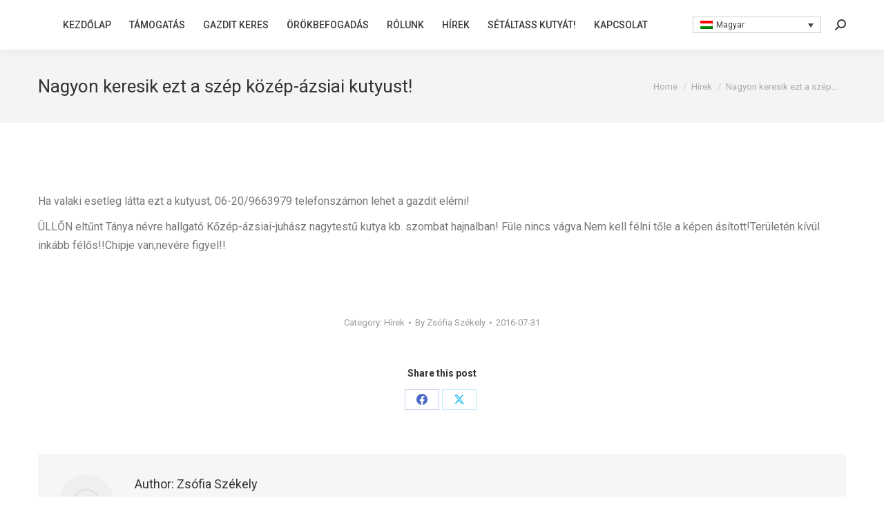

--- FILE ---
content_type: text/html; charset=UTF-8
request_url: https://ebarvahaz.hu/nagyon-keresik-ezt-a-szep-koezep-azsiai-kutyust/
body_size: 15151
content:
<!DOCTYPE html>
<!--[if !(IE 6) | !(IE 7) | !(IE 8)  ]><!-->
<html lang="hu-HU" class="no-js">
<!--<![endif]-->
<head>
	<meta charset="UTF-8" />
		<meta name="viewport" content="width=device-width, initial-scale=1, maximum-scale=1, user-scalable=0">
		<meta name="theme-color" content="#86c556"/>	<link rel="profile" href="https://gmpg.org/xfn/11" />
	<title>Nagyon keresik ezt a szép közép-ázsiai kutyust! &#8211; Ebárvaház</title>
<meta name='robots' content='max-image-preview:large' />
	<style>img:is([sizes="auto" i], [sizes^="auto," i]) { contain-intrinsic-size: 3000px 1500px }</style>
	<link rel="alternate" hreflang="hu-hu" href="https://ebarvahaz.hu/nagyon-keresik-ezt-a-szep-koezep-azsiai-kutyust/" />
<link rel="alternate" hreflang="x-default" href="https://ebarvahaz.hu/nagyon-keresik-ezt-a-szep-koezep-azsiai-kutyust/" />
<link rel='dns-prefetch' href='//hundewaisenhaus.de' />
<link rel='dns-prefetch' href='//www.ebarvahaz.hu' />
<link rel='dns-prefetch' href='//fonts.googleapis.com' />
<link rel="alternate" type="application/rss+xml" title="Ebárvaház &raquo; hírcsatorna" href="https://ebarvahaz.hu/feed/" />
<link rel="alternate" type="application/rss+xml" title="Ebárvaház &raquo; hozzászólás hírcsatorna" href="https://ebarvahaz.hu/comments/feed/" />
<link rel="alternate" type="application/rss+xml" title="Ebárvaház &raquo; Nagyon keresik ezt a szép közép-ázsiai kutyust! hozzászólás hírcsatorna" href="https://ebarvahaz.hu/nagyon-keresik-ezt-a-szep-koezep-azsiai-kutyust/feed/" />
<script>
window._wpemojiSettings = {"baseUrl":"https:\/\/s.w.org\/images\/core\/emoji\/15.0.3\/72x72\/","ext":".png","svgUrl":"https:\/\/s.w.org\/images\/core\/emoji\/15.0.3\/svg\/","svgExt":".svg","source":{"concatemoji":"https:\/\/ebarvahaz.hu\/wp-includes\/js\/wp-emoji-release.min.js?ver=6.7.4"}};
/*! This file is auto-generated */
!function(i,n){var o,s,e;function c(e){try{var t={supportTests:e,timestamp:(new Date).valueOf()};sessionStorage.setItem(o,JSON.stringify(t))}catch(e){}}function p(e,t,n){e.clearRect(0,0,e.canvas.width,e.canvas.height),e.fillText(t,0,0);var t=new Uint32Array(e.getImageData(0,0,e.canvas.width,e.canvas.height).data),r=(e.clearRect(0,0,e.canvas.width,e.canvas.height),e.fillText(n,0,0),new Uint32Array(e.getImageData(0,0,e.canvas.width,e.canvas.height).data));return t.every(function(e,t){return e===r[t]})}function u(e,t,n){switch(t){case"flag":return n(e,"\ud83c\udff3\ufe0f\u200d\u26a7\ufe0f","\ud83c\udff3\ufe0f\u200b\u26a7\ufe0f")?!1:!n(e,"\ud83c\uddfa\ud83c\uddf3","\ud83c\uddfa\u200b\ud83c\uddf3")&&!n(e,"\ud83c\udff4\udb40\udc67\udb40\udc62\udb40\udc65\udb40\udc6e\udb40\udc67\udb40\udc7f","\ud83c\udff4\u200b\udb40\udc67\u200b\udb40\udc62\u200b\udb40\udc65\u200b\udb40\udc6e\u200b\udb40\udc67\u200b\udb40\udc7f");case"emoji":return!n(e,"\ud83d\udc26\u200d\u2b1b","\ud83d\udc26\u200b\u2b1b")}return!1}function f(e,t,n){var r="undefined"!=typeof WorkerGlobalScope&&self instanceof WorkerGlobalScope?new OffscreenCanvas(300,150):i.createElement("canvas"),a=r.getContext("2d",{willReadFrequently:!0}),o=(a.textBaseline="top",a.font="600 32px Arial",{});return e.forEach(function(e){o[e]=t(a,e,n)}),o}function t(e){var t=i.createElement("script");t.src=e,t.defer=!0,i.head.appendChild(t)}"undefined"!=typeof Promise&&(o="wpEmojiSettingsSupports",s=["flag","emoji"],n.supports={everything:!0,everythingExceptFlag:!0},e=new Promise(function(e){i.addEventListener("DOMContentLoaded",e,{once:!0})}),new Promise(function(t){var n=function(){try{var e=JSON.parse(sessionStorage.getItem(o));if("object"==typeof e&&"number"==typeof e.timestamp&&(new Date).valueOf()<e.timestamp+604800&&"object"==typeof e.supportTests)return e.supportTests}catch(e){}return null}();if(!n){if("undefined"!=typeof Worker&&"undefined"!=typeof OffscreenCanvas&&"undefined"!=typeof URL&&URL.createObjectURL&&"undefined"!=typeof Blob)try{var e="postMessage("+f.toString()+"("+[JSON.stringify(s),u.toString(),p.toString()].join(",")+"));",r=new Blob([e],{type:"text/javascript"}),a=new Worker(URL.createObjectURL(r),{name:"wpTestEmojiSupports"});return void(a.onmessage=function(e){c(n=e.data),a.terminate(),t(n)})}catch(e){}c(n=f(s,u,p))}t(n)}).then(function(e){for(var t in e)n.supports[t]=e[t],n.supports.everything=n.supports.everything&&n.supports[t],"flag"!==t&&(n.supports.everythingExceptFlag=n.supports.everythingExceptFlag&&n.supports[t]);n.supports.everythingExceptFlag=n.supports.everythingExceptFlag&&!n.supports.flag,n.DOMReady=!1,n.readyCallback=function(){n.DOMReady=!0}}).then(function(){return e}).then(function(){var e;n.supports.everything||(n.readyCallback(),(e=n.source||{}).concatemoji?t(e.concatemoji):e.wpemoji&&e.twemoji&&(t(e.twemoji),t(e.wpemoji)))}))}((window,document),window._wpemojiSettings);
</script>
<style id='wp-emoji-styles-inline-css'>

	img.wp-smiley, img.emoji {
		display: inline !important;
		border: none !important;
		box-shadow: none !important;
		height: 1em !important;
		width: 1em !important;
		margin: 0 0.07em !important;
		vertical-align: -0.1em !important;
		background: none !important;
		padding: 0 !important;
	}
</style>
<link rel='stylesheet' id='wp-block-library-css' href='https://ebarvahaz.hu/wp-includes/css/dist/block-library/style.min.css?ver=6.7.4' media='all' />
<style id='wp-block-library-theme-inline-css'>
.wp-block-audio :where(figcaption){color:#555;font-size:13px;text-align:center}.is-dark-theme .wp-block-audio :where(figcaption){color:#ffffffa6}.wp-block-audio{margin:0 0 1em}.wp-block-code{border:1px solid #ccc;border-radius:4px;font-family:Menlo,Consolas,monaco,monospace;padding:.8em 1em}.wp-block-embed :where(figcaption){color:#555;font-size:13px;text-align:center}.is-dark-theme .wp-block-embed :where(figcaption){color:#ffffffa6}.wp-block-embed{margin:0 0 1em}.blocks-gallery-caption{color:#555;font-size:13px;text-align:center}.is-dark-theme .blocks-gallery-caption{color:#ffffffa6}:root :where(.wp-block-image figcaption){color:#555;font-size:13px;text-align:center}.is-dark-theme :root :where(.wp-block-image figcaption){color:#ffffffa6}.wp-block-image{margin:0 0 1em}.wp-block-pullquote{border-bottom:4px solid;border-top:4px solid;color:currentColor;margin-bottom:1.75em}.wp-block-pullquote cite,.wp-block-pullquote footer,.wp-block-pullquote__citation{color:currentColor;font-size:.8125em;font-style:normal;text-transform:uppercase}.wp-block-quote{border-left:.25em solid;margin:0 0 1.75em;padding-left:1em}.wp-block-quote cite,.wp-block-quote footer{color:currentColor;font-size:.8125em;font-style:normal;position:relative}.wp-block-quote:where(.has-text-align-right){border-left:none;border-right:.25em solid;padding-left:0;padding-right:1em}.wp-block-quote:where(.has-text-align-center){border:none;padding-left:0}.wp-block-quote.is-large,.wp-block-quote.is-style-large,.wp-block-quote:where(.is-style-plain){border:none}.wp-block-search .wp-block-search__label{font-weight:700}.wp-block-search__button{border:1px solid #ccc;padding:.375em .625em}:where(.wp-block-group.has-background){padding:1.25em 2.375em}.wp-block-separator.has-css-opacity{opacity:.4}.wp-block-separator{border:none;border-bottom:2px solid;margin-left:auto;margin-right:auto}.wp-block-separator.has-alpha-channel-opacity{opacity:1}.wp-block-separator:not(.is-style-wide):not(.is-style-dots){width:100px}.wp-block-separator.has-background:not(.is-style-dots){border-bottom:none;height:1px}.wp-block-separator.has-background:not(.is-style-wide):not(.is-style-dots){height:2px}.wp-block-table{margin:0 0 1em}.wp-block-table td,.wp-block-table th{word-break:normal}.wp-block-table :where(figcaption){color:#555;font-size:13px;text-align:center}.is-dark-theme .wp-block-table :where(figcaption){color:#ffffffa6}.wp-block-video :where(figcaption){color:#555;font-size:13px;text-align:center}.is-dark-theme .wp-block-video :where(figcaption){color:#ffffffa6}.wp-block-video{margin:0 0 1em}:root :where(.wp-block-template-part.has-background){margin-bottom:0;margin-top:0;padding:1.25em 2.375em}
</style>
<style id='classic-theme-styles-inline-css'>
/*! This file is auto-generated */
.wp-block-button__link{color:#fff;background-color:#32373c;border-radius:9999px;box-shadow:none;text-decoration:none;padding:calc(.667em + 2px) calc(1.333em + 2px);font-size:1.125em}.wp-block-file__button{background:#32373c;color:#fff;text-decoration:none}
</style>
<style id='global-styles-inline-css'>
:root{--wp--preset--aspect-ratio--square: 1;--wp--preset--aspect-ratio--4-3: 4/3;--wp--preset--aspect-ratio--3-4: 3/4;--wp--preset--aspect-ratio--3-2: 3/2;--wp--preset--aspect-ratio--2-3: 2/3;--wp--preset--aspect-ratio--16-9: 16/9;--wp--preset--aspect-ratio--9-16: 9/16;--wp--preset--color--black: #000000;--wp--preset--color--cyan-bluish-gray: #abb8c3;--wp--preset--color--white: #FFF;--wp--preset--color--pale-pink: #f78da7;--wp--preset--color--vivid-red: #cf2e2e;--wp--preset--color--luminous-vivid-orange: #ff6900;--wp--preset--color--luminous-vivid-amber: #fcb900;--wp--preset--color--light-green-cyan: #7bdcb5;--wp--preset--color--vivid-green-cyan: #00d084;--wp--preset--color--pale-cyan-blue: #8ed1fc;--wp--preset--color--vivid-cyan-blue: #0693e3;--wp--preset--color--vivid-purple: #9b51e0;--wp--preset--color--accent: #86c556;--wp--preset--color--dark-gray: #111;--wp--preset--color--light-gray: #767676;--wp--preset--gradient--vivid-cyan-blue-to-vivid-purple: linear-gradient(135deg,rgba(6,147,227,1) 0%,rgb(155,81,224) 100%);--wp--preset--gradient--light-green-cyan-to-vivid-green-cyan: linear-gradient(135deg,rgb(122,220,180) 0%,rgb(0,208,130) 100%);--wp--preset--gradient--luminous-vivid-amber-to-luminous-vivid-orange: linear-gradient(135deg,rgba(252,185,0,1) 0%,rgba(255,105,0,1) 100%);--wp--preset--gradient--luminous-vivid-orange-to-vivid-red: linear-gradient(135deg,rgba(255,105,0,1) 0%,rgb(207,46,46) 100%);--wp--preset--gradient--very-light-gray-to-cyan-bluish-gray: linear-gradient(135deg,rgb(238,238,238) 0%,rgb(169,184,195) 100%);--wp--preset--gradient--cool-to-warm-spectrum: linear-gradient(135deg,rgb(74,234,220) 0%,rgb(151,120,209) 20%,rgb(207,42,186) 40%,rgb(238,44,130) 60%,rgb(251,105,98) 80%,rgb(254,248,76) 100%);--wp--preset--gradient--blush-light-purple: linear-gradient(135deg,rgb(255,206,236) 0%,rgb(152,150,240) 100%);--wp--preset--gradient--blush-bordeaux: linear-gradient(135deg,rgb(254,205,165) 0%,rgb(254,45,45) 50%,rgb(107,0,62) 100%);--wp--preset--gradient--luminous-dusk: linear-gradient(135deg,rgb(255,203,112) 0%,rgb(199,81,192) 50%,rgb(65,88,208) 100%);--wp--preset--gradient--pale-ocean: linear-gradient(135deg,rgb(255,245,203) 0%,rgb(182,227,212) 50%,rgb(51,167,181) 100%);--wp--preset--gradient--electric-grass: linear-gradient(135deg,rgb(202,248,128) 0%,rgb(113,206,126) 100%);--wp--preset--gradient--midnight: linear-gradient(135deg,rgb(2,3,129) 0%,rgb(40,116,252) 100%);--wp--preset--font-size--small: 13px;--wp--preset--font-size--medium: 20px;--wp--preset--font-size--large: 36px;--wp--preset--font-size--x-large: 42px;--wp--preset--spacing--20: 0.44rem;--wp--preset--spacing--30: 0.67rem;--wp--preset--spacing--40: 1rem;--wp--preset--spacing--50: 1.5rem;--wp--preset--spacing--60: 2.25rem;--wp--preset--spacing--70: 3.38rem;--wp--preset--spacing--80: 5.06rem;--wp--preset--shadow--natural: 6px 6px 9px rgba(0, 0, 0, 0.2);--wp--preset--shadow--deep: 12px 12px 50px rgba(0, 0, 0, 0.4);--wp--preset--shadow--sharp: 6px 6px 0px rgba(0, 0, 0, 0.2);--wp--preset--shadow--outlined: 6px 6px 0px -3px rgba(255, 255, 255, 1), 6px 6px rgba(0, 0, 0, 1);--wp--preset--shadow--crisp: 6px 6px 0px rgba(0, 0, 0, 1);}:where(.is-layout-flex){gap: 0.5em;}:where(.is-layout-grid){gap: 0.5em;}body .is-layout-flex{display: flex;}.is-layout-flex{flex-wrap: wrap;align-items: center;}.is-layout-flex > :is(*, div){margin: 0;}body .is-layout-grid{display: grid;}.is-layout-grid > :is(*, div){margin: 0;}:where(.wp-block-columns.is-layout-flex){gap: 2em;}:where(.wp-block-columns.is-layout-grid){gap: 2em;}:where(.wp-block-post-template.is-layout-flex){gap: 1.25em;}:where(.wp-block-post-template.is-layout-grid){gap: 1.25em;}.has-black-color{color: var(--wp--preset--color--black) !important;}.has-cyan-bluish-gray-color{color: var(--wp--preset--color--cyan-bluish-gray) !important;}.has-white-color{color: var(--wp--preset--color--white) !important;}.has-pale-pink-color{color: var(--wp--preset--color--pale-pink) !important;}.has-vivid-red-color{color: var(--wp--preset--color--vivid-red) !important;}.has-luminous-vivid-orange-color{color: var(--wp--preset--color--luminous-vivid-orange) !important;}.has-luminous-vivid-amber-color{color: var(--wp--preset--color--luminous-vivid-amber) !important;}.has-light-green-cyan-color{color: var(--wp--preset--color--light-green-cyan) !important;}.has-vivid-green-cyan-color{color: var(--wp--preset--color--vivid-green-cyan) !important;}.has-pale-cyan-blue-color{color: var(--wp--preset--color--pale-cyan-blue) !important;}.has-vivid-cyan-blue-color{color: var(--wp--preset--color--vivid-cyan-blue) !important;}.has-vivid-purple-color{color: var(--wp--preset--color--vivid-purple) !important;}.has-black-background-color{background-color: var(--wp--preset--color--black) !important;}.has-cyan-bluish-gray-background-color{background-color: var(--wp--preset--color--cyan-bluish-gray) !important;}.has-white-background-color{background-color: var(--wp--preset--color--white) !important;}.has-pale-pink-background-color{background-color: var(--wp--preset--color--pale-pink) !important;}.has-vivid-red-background-color{background-color: var(--wp--preset--color--vivid-red) !important;}.has-luminous-vivid-orange-background-color{background-color: var(--wp--preset--color--luminous-vivid-orange) !important;}.has-luminous-vivid-amber-background-color{background-color: var(--wp--preset--color--luminous-vivid-amber) !important;}.has-light-green-cyan-background-color{background-color: var(--wp--preset--color--light-green-cyan) !important;}.has-vivid-green-cyan-background-color{background-color: var(--wp--preset--color--vivid-green-cyan) !important;}.has-pale-cyan-blue-background-color{background-color: var(--wp--preset--color--pale-cyan-blue) !important;}.has-vivid-cyan-blue-background-color{background-color: var(--wp--preset--color--vivid-cyan-blue) !important;}.has-vivid-purple-background-color{background-color: var(--wp--preset--color--vivid-purple) !important;}.has-black-border-color{border-color: var(--wp--preset--color--black) !important;}.has-cyan-bluish-gray-border-color{border-color: var(--wp--preset--color--cyan-bluish-gray) !important;}.has-white-border-color{border-color: var(--wp--preset--color--white) !important;}.has-pale-pink-border-color{border-color: var(--wp--preset--color--pale-pink) !important;}.has-vivid-red-border-color{border-color: var(--wp--preset--color--vivid-red) !important;}.has-luminous-vivid-orange-border-color{border-color: var(--wp--preset--color--luminous-vivid-orange) !important;}.has-luminous-vivid-amber-border-color{border-color: var(--wp--preset--color--luminous-vivid-amber) !important;}.has-light-green-cyan-border-color{border-color: var(--wp--preset--color--light-green-cyan) !important;}.has-vivid-green-cyan-border-color{border-color: var(--wp--preset--color--vivid-green-cyan) !important;}.has-pale-cyan-blue-border-color{border-color: var(--wp--preset--color--pale-cyan-blue) !important;}.has-vivid-cyan-blue-border-color{border-color: var(--wp--preset--color--vivid-cyan-blue) !important;}.has-vivid-purple-border-color{border-color: var(--wp--preset--color--vivid-purple) !important;}.has-vivid-cyan-blue-to-vivid-purple-gradient-background{background: var(--wp--preset--gradient--vivid-cyan-blue-to-vivid-purple) !important;}.has-light-green-cyan-to-vivid-green-cyan-gradient-background{background: var(--wp--preset--gradient--light-green-cyan-to-vivid-green-cyan) !important;}.has-luminous-vivid-amber-to-luminous-vivid-orange-gradient-background{background: var(--wp--preset--gradient--luminous-vivid-amber-to-luminous-vivid-orange) !important;}.has-luminous-vivid-orange-to-vivid-red-gradient-background{background: var(--wp--preset--gradient--luminous-vivid-orange-to-vivid-red) !important;}.has-very-light-gray-to-cyan-bluish-gray-gradient-background{background: var(--wp--preset--gradient--very-light-gray-to-cyan-bluish-gray) !important;}.has-cool-to-warm-spectrum-gradient-background{background: var(--wp--preset--gradient--cool-to-warm-spectrum) !important;}.has-blush-light-purple-gradient-background{background: var(--wp--preset--gradient--blush-light-purple) !important;}.has-blush-bordeaux-gradient-background{background: var(--wp--preset--gradient--blush-bordeaux) !important;}.has-luminous-dusk-gradient-background{background: var(--wp--preset--gradient--luminous-dusk) !important;}.has-pale-ocean-gradient-background{background: var(--wp--preset--gradient--pale-ocean) !important;}.has-electric-grass-gradient-background{background: var(--wp--preset--gradient--electric-grass) !important;}.has-midnight-gradient-background{background: var(--wp--preset--gradient--midnight) !important;}.has-small-font-size{font-size: var(--wp--preset--font-size--small) !important;}.has-medium-font-size{font-size: var(--wp--preset--font-size--medium) !important;}.has-large-font-size{font-size: var(--wp--preset--font-size--large) !important;}.has-x-large-font-size{font-size: var(--wp--preset--font-size--x-large) !important;}
:where(.wp-block-post-template.is-layout-flex){gap: 1.25em;}:where(.wp-block-post-template.is-layout-grid){gap: 1.25em;}
:where(.wp-block-columns.is-layout-flex){gap: 2em;}:where(.wp-block-columns.is-layout-grid){gap: 2em;}
:root :where(.wp-block-pullquote){font-size: 1.5em;line-height: 1.6;}
</style>
<link rel='stylesheet' id='contact-form-7-css' href='https://ebarvahaz.hu/wp-content/plugins/contact-form-7/includes/css/styles.css?ver=6.0.5' media='all' />
<link rel='stylesheet' id='simply-gallery-block-frontend-css' href='https://ebarvahaz.hu/wp-content/plugins/simply-gallery-block/blocks/pgc_sgb.min.style.css?ver=3.2.5' media='all' />
<link rel='stylesheet' id='pgc-simply-gallery-plugin-lightbox-style-css' href='https://ebarvahaz.hu/wp-content/plugins/simply-gallery-block/plugins/pgc_sgb_lightbox.min.style.css?ver=3.2.5' media='all' />
<link rel='stylesheet' id='wpml-legacy-dropdown-0-css' href='https://www.ebarvahaz.hu/wp-content/plugins/sitepress-multilingual-cms/templates/language-switchers/legacy-dropdown/style.min.css?ver=1' media='all' />
<style id='wpml-legacy-dropdown-0-inline-css'>
.wpml-ls-statics-shortcode_actions, .wpml-ls-statics-shortcode_actions .wpml-ls-sub-menu, .wpml-ls-statics-shortcode_actions a {border-color:#cdcdcd;}.wpml-ls-statics-shortcode_actions a, .wpml-ls-statics-shortcode_actions .wpml-ls-sub-menu a, .wpml-ls-statics-shortcode_actions .wpml-ls-sub-menu a:link, .wpml-ls-statics-shortcode_actions li:not(.wpml-ls-current-language) .wpml-ls-link, .wpml-ls-statics-shortcode_actions li:not(.wpml-ls-current-language) .wpml-ls-link:link {color:#444444;background-color:#ffffff;}.wpml-ls-statics-shortcode_actions .wpml-ls-sub-menu a:hover,.wpml-ls-statics-shortcode_actions .wpml-ls-sub-menu a:focus, .wpml-ls-statics-shortcode_actions .wpml-ls-sub-menu a:link:hover, .wpml-ls-statics-shortcode_actions .wpml-ls-sub-menu a:link:focus {color:#000000;background-color:#eeeeee;}.wpml-ls-statics-shortcode_actions .wpml-ls-current-language > a {color:#444444;background-color:#ffffff;}.wpml-ls-statics-shortcode_actions .wpml-ls-current-language:hover>a, .wpml-ls-statics-shortcode_actions .wpml-ls-current-language>a:focus {color:#000000;background-color:#eeeeee;}
</style>
<link rel='stylesheet' id='wpml-legacy-horizontal-list-0-css' href='https://www.ebarvahaz.hu/wp-content/plugins/sitepress-multilingual-cms/templates/language-switchers/legacy-list-horizontal/style.min.css?ver=1' media='all' />
<style id='wpml-legacy-horizontal-list-0-inline-css'>
.wpml-ls-statics-footer, .wpml-ls-statics-footer .wpml-ls-sub-menu, .wpml-ls-statics-footer a {border-color:#cdcdcd;}.wpml-ls-statics-footer a, .wpml-ls-statics-footer .wpml-ls-sub-menu a, .wpml-ls-statics-footer .wpml-ls-sub-menu a:link, .wpml-ls-statics-footer li:not(.wpml-ls-current-language) .wpml-ls-link, .wpml-ls-statics-footer li:not(.wpml-ls-current-language) .wpml-ls-link:link {color:#444444;background-color:#ffffff;}.wpml-ls-statics-footer .wpml-ls-sub-menu a:hover,.wpml-ls-statics-footer .wpml-ls-sub-menu a:focus, .wpml-ls-statics-footer .wpml-ls-sub-menu a:link:hover, .wpml-ls-statics-footer .wpml-ls-sub-menu a:link:focus {color:#000000;background-color:#eeeeee;}.wpml-ls-statics-footer .wpml-ls-current-language > a {color:#444444;background-color:#ffffff;}.wpml-ls-statics-footer .wpml-ls-current-language:hover>a, .wpml-ls-statics-footer .wpml-ls-current-language>a:focus {color:#000000;background-color:#eeeeee;}
</style>
<link rel='stylesheet' id='cms-navigation-style-base-css' href='https://ebarvahaz.hu/wp-content/plugins/wpml-cms-nav/res/css/cms-navigation-base.css?ver=1.5.5' media='screen' />
<link rel='stylesheet' id='cms-navigation-style-css' href='https://ebarvahaz.hu/wp-content/plugins/wpml-cms-nav/res/css/cms-navigation.css?ver=1.5.5' media='screen' />
<link rel='stylesheet' id='the7-font-css' href='https://ebarvahaz.hu/wp-content/themes/dt-the7/fonts/icomoon-the7-font/icomoon-the7-font.min.css?ver=12.4.1' media='all' />
<link rel='stylesheet' id='the7-awesome-fonts-css' href='https://ebarvahaz.hu/wp-content/themes/dt-the7/fonts/FontAwesome/css/all.min.css?ver=12.4.1' media='all' />
<link rel='stylesheet' id='the7-awesome-fonts-back-css' href='https://ebarvahaz.hu/wp-content/themes/dt-the7/fonts/FontAwesome/back-compat.min.css?ver=12.4.1' media='all' />
<link rel='stylesheet' id='the7-Defaults-css' href='https://ebarvahaz.hu/wp-content/uploads/smile_fonts/Defaults/Defaults.css?ver=6.7.4' media='all' />
<style id='akismet-widget-style-inline-css'>

			.a-stats {
				--akismet-color-mid-green: #357b49;
				--akismet-color-white: #fff;
				--akismet-color-light-grey: #f6f7f7;

				max-width: 350px;
				width: auto;
			}

			.a-stats * {
				all: unset;
				box-sizing: border-box;
			}

			.a-stats strong {
				font-weight: 600;
			}

			.a-stats a.a-stats__link,
			.a-stats a.a-stats__link:visited,
			.a-stats a.a-stats__link:active {
				background: var(--akismet-color-mid-green);
				border: none;
				box-shadow: none;
				border-radius: 8px;
				color: var(--akismet-color-white);
				cursor: pointer;
				display: block;
				font-family: -apple-system, BlinkMacSystemFont, 'Segoe UI', 'Roboto', 'Oxygen-Sans', 'Ubuntu', 'Cantarell', 'Helvetica Neue', sans-serif;
				font-weight: 500;
				padding: 12px;
				text-align: center;
				text-decoration: none;
				transition: all 0.2s ease;
			}

			/* Extra specificity to deal with TwentyTwentyOne focus style */
			.widget .a-stats a.a-stats__link:focus {
				background: var(--akismet-color-mid-green);
				color: var(--akismet-color-white);
				text-decoration: none;
			}

			.a-stats a.a-stats__link:hover {
				filter: brightness(110%);
				box-shadow: 0 4px 12px rgba(0, 0, 0, 0.06), 0 0 2px rgba(0, 0, 0, 0.16);
			}

			.a-stats .count {
				color: var(--akismet-color-white);
				display: block;
				font-size: 1.5em;
				line-height: 1.4;
				padding: 0 13px;
				white-space: nowrap;
			}
		
</style>
<link rel='stylesheet' id='dt-web-fonts-css' href='https://fonts.googleapis.com/css?family=Roboto:400,400italic,500,600,700%7COpen+Sans:400,600,700' media='all' />
<link rel='stylesheet' id='dt-main-css' href='https://ebarvahaz.hu/wp-content/themes/dt-the7/css/main.min.css?ver=12.4.1' media='all' />
<style id='dt-main-inline-css'>
body #load {
  display: block;
  height: 100%;
  overflow: hidden;
  position: fixed;
  width: 100%;
  z-index: 9901;
  opacity: 1;
  visibility: visible;
  transition: all .35s ease-out;
}
.load-wrap {
  width: 100%;
  height: 100%;
  background-position: center center;
  background-repeat: no-repeat;
  text-align: center;
  display: -ms-flexbox;
  display: -ms-flex;
  display: flex;
  -ms-align-items: center;
  -ms-flex-align: center;
  align-items: center;
  -ms-flex-flow: column wrap;
  flex-flow: column wrap;
  -ms-flex-pack: center;
  -ms-justify-content: center;
  justify-content: center;
}
.load-wrap > svg {
  position: absolute;
  top: 50%;
  left: 50%;
  transform: translate(-50%,-50%);
}
#load {
  background: var(--the7-elementor-beautiful-loading-bg,#86c556);
  --the7-beautiful-spinner-color2: var(--the7-beautiful-spinner-color,#ffffff);
}

</style>
<link rel='stylesheet' id='the7-custom-scrollbar-css' href='https://ebarvahaz.hu/wp-content/themes/dt-the7/lib/custom-scrollbar/custom-scrollbar.min.css?ver=12.4.1' media='all' />
<link rel='stylesheet' id='the7-wpbakery-css' href='https://ebarvahaz.hu/wp-content/themes/dt-the7/css/wpbakery.min.css?ver=12.4.1' media='all' />
<link rel='stylesheet' id='the7-core-css' href='https://ebarvahaz.hu/wp-content/plugins/dt-the7-core/assets/css/post-type.min.css?ver=2.7.10' media='all' />
<link rel='stylesheet' id='the7-css-vars-css' href='https://ebarvahaz.hu/wp-content/uploads/the7-css/css-vars.css?ver=13c2e9308b90' media='all' />
<link rel='stylesheet' id='dt-custom-css' href='https://ebarvahaz.hu/wp-content/uploads/the7-css/custom.css?ver=13c2e9308b90' media='all' />
<link rel='stylesheet' id='dt-media-css' href='https://ebarvahaz.hu/wp-content/uploads/the7-css/media.css?ver=13c2e9308b90' media='all' />
<link rel='stylesheet' id='the7-mega-menu-css' href='https://ebarvahaz.hu/wp-content/uploads/the7-css/mega-menu.css?ver=13c2e9308b90' media='all' />
<link rel='stylesheet' id='the7-elements-css' href='https://ebarvahaz.hu/wp-content/uploads/the7-css/post-type-dynamic.css?ver=13c2e9308b90' media='all' />
<link rel='stylesheet' id='style-css' href='https://ebarvahaz.hu/wp-content/themes/dt-the7/style.css?ver=12.4.1' media='all' />
<script src="https://ebarvahaz.hu/wp-includes/js/jquery/jquery.min.js?ver=3.7.1" id="jquery-core-js"></script>
<script src="https://ebarvahaz.hu/wp-includes/js/jquery/jquery-migrate.min.js?ver=3.4.1" id="jquery-migrate-js"></script>
<script id="wpml-cookie-js-extra">
var wpml_cookies = {"wp-wpml_current_language":{"value":"hu","expires":1,"path":"\/"}};
var wpml_cookies = {"wp-wpml_current_language":{"value":"hu","expires":1,"path":"\/"}};
</script>
<script src="https://ebarvahaz.hu/wp-content/plugins/sitepress-multilingual-cms/res/js/cookies/language-cookie.js?ver=473900" id="wpml-cookie-js" defer data-wp-strategy="defer"></script>
<script src="https://www.ebarvahaz.hu/wp-content/plugins/sitepress-multilingual-cms/templates/language-switchers/legacy-dropdown/script.min.js?ver=1" id="wpml-legacy-dropdown-0-js"></script>
<script id="dt-above-fold-js-extra">
var dtLocal = {"themeUrl":"https:\/\/hundewaisenhaus.de\/wp-content\/themes\/dt-the7","passText":"To view this protected post, enter the password below:","moreButtonText":{"loading":"Loading...","loadMore":"Load more"},"postID":"8645","ajaxurl":"https:\/\/ebarvahaz.hu\/wp-admin\/admin-ajax.php","REST":{"baseUrl":"https:\/\/ebarvahaz.hu\/wp-json\/the7\/v1","endpoints":{"sendMail":"\/send-mail"}},"contactMessages":{"required":"One or more fields have an error. Please check and try again.","terms":"Please accept the privacy policy.","fillTheCaptchaError":"Please, fill the captcha."},"captchaSiteKey":"","ajaxNonce":"e4bcb8f590","pageData":"","themeSettings":{"smoothScroll":"off","lazyLoading":false,"desktopHeader":{"height":60},"ToggleCaptionEnabled":"disabled","ToggleCaption":"Navigation","floatingHeader":{"showAfter":150,"showMenu":true,"height":70,"logo":{"showLogo":true,"html":"","url":"https:\/\/ebarvahaz.hu\/"}},"topLine":{"floatingTopLine":{"logo":{"showLogo":false,"html":""}}},"mobileHeader":{"firstSwitchPoint":970,"secondSwitchPoint":200,"firstSwitchPointHeight":60,"secondSwitchPointHeight":60,"mobileToggleCaptionEnabled":"disabled","mobileToggleCaption":"Menu"},"stickyMobileHeaderFirstSwitch":{"logo":{"html":""}},"stickyMobileHeaderSecondSwitch":{"logo":{"html":""}},"sidebar":{"switchPoint":970},"boxedWidth":"1280px"},"VCMobileScreenWidth":"768"};
var dtShare = {"shareButtonText":{"facebook":"Share on Facebook","twitter":"Share on X","pinterest":"Pin it","linkedin":"Share on Linkedin","whatsapp":"Share on Whatsapp"},"overlayOpacity":"85"};
</script>
<script src="https://ebarvahaz.hu/wp-content/themes/dt-the7/js/above-the-fold.min.js?ver=12.4.1" id="dt-above-fold-js"></script>
<script></script><link rel="https://api.w.org/" href="https://ebarvahaz.hu/wp-json/" /><link rel="alternate" title="JSON" type="application/json" href="https://ebarvahaz.hu/wp-json/wp/v2/posts/8645" /><link rel="EditURI" type="application/rsd+xml" title="RSD" href="https://ebarvahaz.hu/xmlrpc.php?rsd" />
<meta name="generator" content="WordPress 6.7.4" />
<link rel="canonical" href="https://ebarvahaz.hu/nagyon-keresik-ezt-a-szep-koezep-azsiai-kutyust/" />
<link rel='shortlink' href='https://ebarvahaz.hu/?p=8645' />
<link rel="alternate" title="oEmbed (JSON)" type="application/json+oembed" href="https://ebarvahaz.hu/wp-json/oembed/1.0/embed?url=https%3A%2F%2Febarvahaz.hu%2Fnagyon-keresik-ezt-a-szep-koezep-azsiai-kutyust%2F" />
<link rel="alternate" title="oEmbed (XML)" type="text/xml+oembed" href="https://ebarvahaz.hu/wp-json/oembed/1.0/embed?url=https%3A%2F%2Febarvahaz.hu%2Fnagyon-keresik-ezt-a-szep-koezep-azsiai-kutyust%2F&#038;format=xml" />
<meta name="generator" content="WPML ver:4.7.3 stt:1,3,23;" />
<noscript><style>.simply-gallery-amp{ display: block !important; }</style></noscript><noscript><style>.sgb-preloader{ display: none !important; }</style></noscript><link rel="pingback" href="https://ebarvahaz.hu/xmlrpc.php">
<meta property="og:site_name" content="Ebárvaház" />
<meta property="og:title" content="Nagyon keresik ezt a szép közép-ázsiai kutyust!" />
<meta property="og:image" content="https://hundewaisenhaus.de/wp-content/uploads/2016/07/13631673_1019975021443507_288480860262138942_n.jpg" />
<meta property="og:url" content="https://ebarvahaz.hu/nagyon-keresik-ezt-a-szep-koezep-azsiai-kutyust/" />
<meta property="og:type" content="article" />
<style>.recentcomments a{display:inline !important;padding:0 !important;margin:0 !important;}</style><meta name="generator" content="Powered by WPBakery Page Builder - drag and drop page builder for WordPress."/>
<script type="text/javascript" id="the7-loader-script">
document.addEventListener("DOMContentLoaded", function(event) {
	var load = document.getElementById("load");
	if(!load.classList.contains('loader-removed')){
		var removeLoading = setTimeout(function() {
			load.className += " loader-removed";
		}, 300);
	}
});
</script>
		<link rel="icon" href="https://ebarvahaz.hu/wp-content/uploads/2015/09/ebarvahaz-favicon16.ico" type="image/x-icon" sizes="16x16"/><link rel="icon" href="https://ebarvahaz.hu/wp-content/uploads/2015/09/ebarvahaz-favicon32.ico" type="image/x-icon" sizes="32x32"/><noscript><style> .wpb_animate_when_almost_visible { opacity: 1; }</style></noscript><!-- Global site tag (gtag.js) - Google Analytics -->
<script async src="https://www.googletagmanager.com/gtag/js?id=UA-91103740-7"></script>
<script>
  window.dataLayer = window.dataLayer || [];
  function gtag(){dataLayer.push(arguments);}
  gtag('js', new Date());

  gtag('config', 'UA-91103740-7');
</script>

<!-- reCaptcha -->
<script src="https://www.google.com/recaptcha/enterprise.js" async defer></script>
</head>
<body id="the7-body" class="post-template-default single single-post postid-8645 single-format-standard wp-embed-responsive the7-core-ver-2.7.10 no-comments dt-responsive-on right-mobile-menu-close-icon ouside-menu-close-icon mobile-hamburger-close-bg-enable mobile-hamburger-close-bg-hover-enable  fade-medium-mobile-menu-close-icon fade-small-menu-close-icon srcset-enabled btn-flat custom-btn-color custom-btn-hover-color phantom-fade phantom-shadow-decoration phantom-custom-logo-on top-header first-switch-logo-center first-switch-menu-left second-switch-logo-center second-switch-menu-left layzr-loading-on popup-message-style the7-ver-12.4.1 dt-fa-compatibility wpb-js-composer js-comp-ver-8.1 vc_responsive">
<!-- The7 12.4.1 -->
<div id="load" class="ring-loader">
	<div class="load-wrap">
<style type="text/css">
    .the7-spinner {
        width: 72px;
        height: 72px;
        position: relative;
    }
    .the7-spinner > div {
        border-radius: 50%;
        width: 9px;
        left: 0;
        box-sizing: border-box;
        display: block;
        position: absolute;
        border: 9px solid #fff;
        width: 72px;
        height: 72px;
    }
    .the7-spinner-ring-bg{
        opacity: 0.25;
    }
    div.the7-spinner-ring {
        animation: spinner-animation 0.8s cubic-bezier(1, 1, 1, 1) infinite;
        border-color:var(--the7-beautiful-spinner-color2) transparent transparent transparent;
    }

    @keyframes spinner-animation{
        from{
            transform: rotate(0deg);
        }
        to {
            transform: rotate(360deg);
        }
    }
</style>

<div class="the7-spinner">
    <div class="the7-spinner-ring-bg"></div>
    <div class="the7-spinner-ring"></div>
</div></div>
</div>
<div id="page" >
	<a class="skip-link screen-reader-text" href="#content">Skip to content</a>

<div class="masthead inline-header center widgets surround shadow-decoration shadow-mobile-header-decoration small-mobile-menu-icon mobile-menu-icon-bg-on mobile-menu-icon-hover-bg-on dt-parent-menu-clickable show-sub-menu-on-hover show-device-logo show-mobile-logo"  role="banner">

	<div class="top-bar top-bar-empty top-bar-line-hide">
	<div class="top-bar-bg" ></div>
	<div class="mini-widgets left-widgets"></div><div class="mini-widgets right-widgets"></div></div>

	<header class="header-bar">

		<div class="branding">
	<div id="site-title" class="assistive-text">Ebárvaház</div>
	<div id="site-description" class="assistive-text">&#8230; a gazdátlanokért</div>
	</div>

		<ul id="primary-menu" class="main-nav underline-decoration l-to-r-line outside-item-remove-margin"><li class="menu-item menu-item-type-post_type menu-item-object-page menu-item-home menu-item-4425 first depth-0"><a href='https://ebarvahaz.hu/' data-level='1'><span class="menu-item-text"><span class="menu-text">Kezdőlap</span></span></a></li> <li class="menu-item menu-item-type-custom menu-item-object-custom menu-item-has-children menu-item-37234 has-children depth-0"><a href='#' data-level='1'><span class="menu-item-text"><span class="menu-text">Támogatás</span></span></a><ul class="sub-nav level-arrows-on"><li class="menu-item menu-item-type-post_type menu-item-object-post menu-item-37237 first depth-1"><a href='https://ebarvahaz.hu/tamogatas-penzadomany/' data-level='2'><span class="menu-item-text"><span class="menu-text">Pénzadomány</span></span></a></li> <li class="menu-item menu-item-type-post_type menu-item-object-post menu-item-37252 depth-1"><a href='https://ebarvahaz.hu/tamogatas-targyi-adomany/' data-level='2'><span class="menu-item-text"><span class="menu-text">Tárgyi adomány</span></span></a></li> </ul></li> <li class="menu-item menu-item-type-post_type menu-item-object-page menu-item-4720 depth-0"><a href='https://ebarvahaz.hu/gazdit-keres/' data-level='1'><span class="menu-item-text"><span class="menu-text">Gazdit keres</span></span></a></li> <li class="menu-item menu-item-type-custom menu-item-object-custom menu-item-has-children menu-item-37111 has-children depth-0"><a href='#' data-level='1'><span class="menu-item-text"><span class="menu-text">Örökbefogadás</span></span></a><ul class="sub-nav level-arrows-on"><li class="menu-item menu-item-type-post_type menu-item-object-page menu-item-7208 first depth-1"><a href='https://ebarvahaz.hu/virtualis-oeroekbefogadas/' data-level='2'><span class="menu-item-text"><span class="menu-text">Virtuális örökbefogadás</span></span></a></li> <li class="menu-item menu-item-type-post_type menu-item-object-page menu-item-5313 depth-1"><a href='https://ebarvahaz.hu/gazdije/' data-level='2'><span class="menu-item-text"><span class="menu-text">Gazdijelöltje van</span></span></a></li> <li class="menu-item menu-item-type-post_type menu-item-object-page menu-item-5314 depth-1"><a href='https://ebarvahaz.hu/rehabilitacio-alatt/' data-level='2'><span class="menu-item-text"><span class="menu-text">Rehabilitáció alatt</span></span></a></li> <li class="menu-item menu-item-type-post_type menu-item-object-page menu-item-5508 depth-1"><a href='https://ebarvahaz.hu/5505-2/' data-level='2'><span class="menu-item-text"><span class="menu-text">Karantén</span></span></a></li> <li class="menu-item menu-item-type-post_type menu-item-object-page menu-item-6236 depth-1"><a href='https://ebarvahaz.hu/orokbefogadas/koezvetitett-gazdikeresok/' data-level='2'><span class="menu-item-text"><span class="menu-text">Közvetített gazdikeresők</span></span></a></li> <li class="menu-item menu-item-type-post_type menu-item-object-page menu-item-5306 depth-1"><a href='https://ebarvahaz.hu/gazdira-talalt/' data-level='2'><span class="menu-item-text"><span class="menu-text">Gazdira talált</span></span></a></li> <li class="menu-item menu-item-type-post_type menu-item-object-page menu-item-6317 depth-1"><a href='https://ebarvahaz.hu/sikertoertenetek/' data-level='2'><span class="menu-item-text"><span class="menu-text">Sikertörténetek</span></span></a></li> <li class="menu-item menu-item-type-post_type menu-item-object-page menu-item-6224 depth-1"><a href='https://ebarvahaz.hu/orokbefogadas/szivarvanyhid/' data-level='2'><span class="menu-item-text"><span class="menu-text">Szivárványhíd</span></span></a></li> </ul></li> <li class="menu-item menu-item-type-post_type menu-item-object-page menu-item-4431 depth-0"><a href='https://ebarvahaz.hu/4428-2/' data-level='1'><span class="menu-item-text"><span class="menu-text">Rólunk</span></span></a></li> <li class="menu-item menu-item-type-post_type menu-item-object-page menu-item-4736 depth-0"><a href='https://ebarvahaz.hu/hirek/' data-level='1'><span class="menu-item-text"><span class="menu-text">Hírek</span></span></a></li> <li class="menu-item menu-item-type-post_type menu-item-object-page menu-item-4458 depth-0"><a href='https://ebarvahaz.hu/kutyagolas/' data-level='1'><span class="menu-item-text"><span class="menu-text">Sétáltass kutyát!</span></span></a></li> <li class="menu-item menu-item-type-post_type menu-item-object-page menu-item-4478 last depth-0"><a href='https://ebarvahaz.hu/kapcsolat/' data-level='1'><span class="menu-item-text"><span class="menu-text">Kapcsolat</span></span></a></li> </ul>
		<div class="mini-widgets"><div class="mini-wpml show-on-desktop near-logo-first-switch in-menu-second-switch">
<div
	 class="wpml-ls-statics-shortcode_actions wpml-ls wpml-ls-legacy-dropdown js-wpml-ls-legacy-dropdown" id="lang_sel">
	<ul>

		<li tabindex="0" class="wpml-ls-slot-shortcode_actions wpml-ls-item wpml-ls-item-hu wpml-ls-current-language wpml-ls-first-item wpml-ls-item-legacy-dropdown">
			<a href="#" class="js-wpml-ls-item-toggle wpml-ls-item-toggle lang_sel_sel icl-hu">
                                                    <img
            class="wpml-ls-flag iclflag"
            src="https://ebarvahaz.hu/wp-content/plugins/sitepress-multilingual-cms/res/flags/hu.png"
            alt=""
            width=18
            height=12
    /><span class="wpml-ls-native icl_lang_sel_native">Magyar</span></a>

			<ul class="wpml-ls-sub-menu">
				
					<li class="icl-de wpml-ls-slot-shortcode_actions wpml-ls-item wpml-ls-item-de">
						<a href="https://ebarvahaz.hu/de/" class="wpml-ls-link">
                                                                <img
            class="wpml-ls-flag iclflag"
            src="https://ebarvahaz.hu/wp-content/plugins/sitepress-multilingual-cms/res/flags/de.png"
            alt=""
            width=18
            height=12
    /><span class="wpml-ls-native icl_lang_sel_native" lang="de">Deutsch</span><span class="wpml-ls-display icl_lang_sel_translated"><span class="wpml-ls-bracket icl_lang_sel_bracket"> (</span>német<span class="wpml-ls-bracket icl_lang_sel_bracket">)</span></span></a>
					</li>

				
					<li class="icl-en wpml-ls-slot-shortcode_actions wpml-ls-item wpml-ls-item-en wpml-ls-last-item">
						<a href="https://ebarvahaz.hu/en/" class="wpml-ls-link">
                                                                <img
            class="wpml-ls-flag iclflag"
            src="https://ebarvahaz.hu/wp-content/plugins/sitepress-multilingual-cms/res/flags/en.png"
            alt=""
            width=18
            height=12
    /><span class="wpml-ls-native icl_lang_sel_native" lang="en">English</span><span class="wpml-ls-display icl_lang_sel_translated"><span class="wpml-ls-bracket icl_lang_sel_bracket"> (</span>angol<span class="wpml-ls-bracket icl_lang_sel_bracket">)</span></span></a>
					</li>

							</ul>

		</li>

	</ul>
</div>
</div><div class="mini-search show-on-desktop near-logo-first-switch in-menu-second-switch popup-search custom-icon"><form class="searchform mini-widget-searchform" role="search" method="get" action="https://ebarvahaz.hu/">

	<div class="screen-reader-text">Search:</div>

	
		<a href="" class="submit text-disable"><i class=" mw-icon the7-mw-icon-search-bold"></i></a>
		<div class="popup-search-wrap">
			<input type="text" aria-label="Search" class="field searchform-s" name="s" value="" placeholder="Type and hit enter &hellip;" title="Search form"/>
			<a href="" class="search-icon"><i class="the7-mw-icon-search-bold"></i></a>
		</div>

	<input type="hidden" name="lang" value="hu"/>		<input type="submit" class="assistive-text searchsubmit" value="Go!"/>
</form>
</div></div>
	</header>

</div>
<div role="navigation" aria-label="Main Menu" class="dt-mobile-header mobile-menu-show-divider">
	<div class="dt-close-mobile-menu-icon" aria-label="Close" role="button" tabindex="0"><div class="close-line-wrap"><span class="close-line"></span><span class="close-line"></span><span class="close-line"></span></div></div>	<ul id="mobile-menu" class="mobile-main-nav">
		<li class="menu-item menu-item-type-post_type menu-item-object-page menu-item-home menu-item-4425 first depth-0"><a href='https://ebarvahaz.hu/' data-level='1'><span class="menu-item-text"><span class="menu-text">Kezdőlap</span></span></a></li> <li class="menu-item menu-item-type-custom menu-item-object-custom menu-item-has-children menu-item-37234 has-children depth-0"><a href='#' data-level='1'><span class="menu-item-text"><span class="menu-text">Támogatás</span></span></a><ul class="sub-nav level-arrows-on"><li class="menu-item menu-item-type-post_type menu-item-object-post menu-item-37237 first depth-1"><a href='https://ebarvahaz.hu/tamogatas-penzadomany/' data-level='2'><span class="menu-item-text"><span class="menu-text">Pénzadomány</span></span></a></li> <li class="menu-item menu-item-type-post_type menu-item-object-post menu-item-37252 depth-1"><a href='https://ebarvahaz.hu/tamogatas-targyi-adomany/' data-level='2'><span class="menu-item-text"><span class="menu-text">Tárgyi adomány</span></span></a></li> </ul></li> <li class="menu-item menu-item-type-post_type menu-item-object-page menu-item-4720 depth-0"><a href='https://ebarvahaz.hu/gazdit-keres/' data-level='1'><span class="menu-item-text"><span class="menu-text">Gazdit keres</span></span></a></li> <li class="menu-item menu-item-type-custom menu-item-object-custom menu-item-has-children menu-item-37111 has-children depth-0"><a href='#' data-level='1'><span class="menu-item-text"><span class="menu-text">Örökbefogadás</span></span></a><ul class="sub-nav level-arrows-on"><li class="menu-item menu-item-type-post_type menu-item-object-page menu-item-7208 first depth-1"><a href='https://ebarvahaz.hu/virtualis-oeroekbefogadas/' data-level='2'><span class="menu-item-text"><span class="menu-text">Virtuális örökbefogadás</span></span></a></li> <li class="menu-item menu-item-type-post_type menu-item-object-page menu-item-5313 depth-1"><a href='https://ebarvahaz.hu/gazdije/' data-level='2'><span class="menu-item-text"><span class="menu-text">Gazdijelöltje van</span></span></a></li> <li class="menu-item menu-item-type-post_type menu-item-object-page menu-item-5314 depth-1"><a href='https://ebarvahaz.hu/rehabilitacio-alatt/' data-level='2'><span class="menu-item-text"><span class="menu-text">Rehabilitáció alatt</span></span></a></li> <li class="menu-item menu-item-type-post_type menu-item-object-page menu-item-5508 depth-1"><a href='https://ebarvahaz.hu/5505-2/' data-level='2'><span class="menu-item-text"><span class="menu-text">Karantén</span></span></a></li> <li class="menu-item menu-item-type-post_type menu-item-object-page menu-item-6236 depth-1"><a href='https://ebarvahaz.hu/orokbefogadas/koezvetitett-gazdikeresok/' data-level='2'><span class="menu-item-text"><span class="menu-text">Közvetített gazdikeresők</span></span></a></li> <li class="menu-item menu-item-type-post_type menu-item-object-page menu-item-5306 depth-1"><a href='https://ebarvahaz.hu/gazdira-talalt/' data-level='2'><span class="menu-item-text"><span class="menu-text">Gazdira talált</span></span></a></li> <li class="menu-item menu-item-type-post_type menu-item-object-page menu-item-6317 depth-1"><a href='https://ebarvahaz.hu/sikertoertenetek/' data-level='2'><span class="menu-item-text"><span class="menu-text">Sikertörténetek</span></span></a></li> <li class="menu-item menu-item-type-post_type menu-item-object-page menu-item-6224 depth-1"><a href='https://ebarvahaz.hu/orokbefogadas/szivarvanyhid/' data-level='2'><span class="menu-item-text"><span class="menu-text">Szivárványhíd</span></span></a></li> </ul></li> <li class="menu-item menu-item-type-post_type menu-item-object-page menu-item-4431 depth-0"><a href='https://ebarvahaz.hu/4428-2/' data-level='1'><span class="menu-item-text"><span class="menu-text">Rólunk</span></span></a></li> <li class="menu-item menu-item-type-post_type menu-item-object-page menu-item-4736 depth-0"><a href='https://ebarvahaz.hu/hirek/' data-level='1'><span class="menu-item-text"><span class="menu-text">Hírek</span></span></a></li> <li class="menu-item menu-item-type-post_type menu-item-object-page menu-item-4458 depth-0"><a href='https://ebarvahaz.hu/kutyagolas/' data-level='1'><span class="menu-item-text"><span class="menu-text">Sétáltass kutyát!</span></span></a></li> <li class="menu-item menu-item-type-post_type menu-item-object-page menu-item-4478 last depth-0"><a href='https://ebarvahaz.hu/kapcsolat/' data-level='1'><span class="menu-item-text"><span class="menu-text">Kapcsolat</span></span></a></li> 	</ul>
	<div class='mobile-mini-widgets-in-menu'></div>
</div>


		<div class="page-title title-left solid-bg">
			<div class="wf-wrap">

				<div class="page-title-head hgroup"><h1 class="entry-title">Nagyon keresik ezt a szép közép-ázsiai kutyust!</h1></div><div class="page-title-breadcrumbs"><div class="assistive-text">You are here:</div><ol class="breadcrumbs text-small" itemscope itemtype="https://schema.org/BreadcrumbList"><li itemprop="itemListElement" itemscope itemtype="https://schema.org/ListItem"><a itemprop="item" href="https://ebarvahaz.hu/" title="Home"><span itemprop="name">Home</span></a><meta itemprop="position" content="1" /></li><li itemprop="itemListElement" itemscope itemtype="https://schema.org/ListItem"><a itemprop="item" href="https://ebarvahaz.hu/category/hirek/" title="Hírek"><span itemprop="name">Hírek</span></a><meta itemprop="position" content="2" /></li><li class="current" itemprop="itemListElement" itemscope itemtype="https://schema.org/ListItem"><span itemprop="name">Nagyon keresik ezt a szép&hellip;</span><meta itemprop="position" content="3" /></li></ol></div>			</div>
		</div>

		

<div id="main" class="sidebar-none sidebar-divider-vertical">

	
	<div class="main-gradient"></div>
	<div class="wf-wrap">
	<div class="wf-container-main">

	

			<div id="content" class="content" role="main">

				
<article id="post-8645" class="single-postlike post-8645 post type-post status-publish format-standard has-post-thumbnail category-hirek category-7 description-off">

	<div class="post-thumbnail"><img class="preload-me lazy-load aspect" src="data:image/svg+xml,%3Csvg%20xmlns%3D&#39;http%3A%2F%2Fwww.w3.org%2F2000%2Fsvg&#39;%20viewBox%3D&#39;0%200%20720%20960&#39;%2F%3E" data-src="https://hundewaisenhaus.de/wp-content/uploads/2016/07/13631673_1019975021443507_288480860262138942_n.jpg" data-srcset="https://hundewaisenhaus.de/wp-content/uploads/2016/07/13631673_1019975021443507_288480860262138942_n.jpg 720w" loading="eager" style="--ratio: 720 / 960" sizes="(max-width: 720px) 100vw, 720px" width="720" height="960"  title="13631673_1019975021443507_288480860262138942_n" alt="" /></div><div class="entry-content"><p><span id="more-8645"></span></p>
<p>Ha valaki esetleg látta ezt a kutyust, 06-20/<wbr />9663979 telefonszámon lehet a gazdit elérni!</p>
<p>ÜLLŐN eltűnt Tánya névre hallgató Kőzép-ázsiai-juhász nagytestű kutya kb. szombat hajnalban! Füle nincs vágva.Nem kell félni tőle a képen ásított!Területén kívül inkább félős!!Chipje van,nevére figyel!!</p>
<p>&nbsp;</p>
</div><div class="post-meta wf-mobile-collapsed"><div class="entry-meta"><span class="category-link">Category:&nbsp;<a href="https://ebarvahaz.hu/category/hirek/" >Hírek</a></span><a class="author vcard" href="https://ebarvahaz.hu/author/szekely-zsofia/" title="View all posts by Zsófia Székely" rel="author">By <span class="fn">Zsófia Székely</span></a><a href="https://ebarvahaz.hu/2016/07/31/" title="18:51" class="data-link" rel="bookmark"><time class="entry-date updated" datetime="2016-07-31T18:51:22+00:00">2016-07-31</time></a></div></div><div class="single-share-box">
	<div class="share-link-description"><span class="share-link-icon"><svg version="1.1" id="Layer_1" xmlns="http://www.w3.org/2000/svg" xmlns:xlink="http://www.w3.org/1999/xlink" x="0px" y="0px" viewBox="0 0 16 16" style="enable-background:new 0 0 16 16;" xml:space="preserve"><path d="M11,2.5C11,1.1,12.1,0,13.5,0S16,1.1,16,2.5C16,3.9,14.9,5,13.5,5c-0.7,0-1.4-0.3-1.9-0.9L4.9,7.2c0.2,0.5,0.2,1,0,1.5l6.7,3.1c0.9-1,2.5-1.2,3.5-0.3s1.2,2.5,0.3,3.5s-2.5,1.2-3.5,0.3c-0.8-0.7-1.1-1.7-0.8-2.6L4.4,9.6c-0.9,1-2.5,1.2-3.5,0.3s-1.2-2.5-0.3-3.5s2.5-1.2,3.5-0.3c0.1,0.1,0.2,0.2,0.3,0.3l6.7-3.1C11,3,11,2.8,11,2.5z"/></svg></span>Share this post</div>
	<div class="share-buttons">
		<a class="facebook" href="https://www.facebook.com/sharer.php?u=https%3A%2F%2Febarvahaz.hu%2Fnagyon-keresik-ezt-a-szep-koezep-azsiai-kutyust%2F&#038;t=Nagyon+keresik+ezt+a+sz%C3%A9p+k%C3%B6z%C3%A9p-%C3%A1zsiai+kutyust%21" title="Facebook" target="_blank" ><svg xmlns="http://www.w3.org/2000/svg" width="16" height="16" fill="currentColor" class="bi bi-facebook" viewBox="0 0 16 16"><path d="M16 8.049c0-4.446-3.582-8.05-8-8.05C3.58 0-.002 3.603-.002 8.05c0 4.017 2.926 7.347 6.75 7.951v-5.625h-2.03V8.05H6.75V6.275c0-2.017 1.195-3.131 3.022-3.131.876 0 1.791.157 1.791.157v1.98h-1.009c-.993 0-1.303.621-1.303 1.258v1.51h2.218l-.354 2.326H9.25V16c3.824-.604 6.75-3.934 6.75-7.951z"/></svg><span class="soc-font-icon"></span><span class="social-text">Share on Facebook</span><span class="screen-reader-text">Share on Facebook</span></a>
<a class="twitter" href="https://twitter.com/share?url=https%3A%2F%2Febarvahaz.hu%2Fnagyon-keresik-ezt-a-szep-koezep-azsiai-kutyust%2F&#038;text=Nagyon+keresik+ezt+a+sz%C3%A9p+k%C3%B6z%C3%A9p-%C3%A1zsiai+kutyust%21" title="X" target="_blank" ><svg xmlns="http://www.w3.org/2000/svg" width="16" height="16" viewBox="0 0 512 512" fill="currentColor"><path d="M389.2 48h70.6L305.6 224.2 487 464H345L233.7 318.6 106.5 464H35.8L200.7 275.5 26.8 48H172.4L272.9 180.9 389.2 48zM364.4 421.8h39.1L151.1 88h-42L364.4 421.8z"/></svg><span class="soc-font-icon"></span><span class="social-text">Share on X</span><span class="screen-reader-text">Share on X</span></a>
	</div>
</div>
		<div class="author-info entry-author">
            <div class="author-avatar round-images">
                <div class="avatar-lazy-load-wrap layzr-bg"><img alt='' data-src='https://secure.gravatar.com/avatar/df93ba40d4ecfbad201283b4f0e9b3a1?s=80&#038;d=https%3A%2F%2Fhundewaisenhaus.de%2Fwp-content%2Fthemes%2Fdt-the7%2Fimages%2Fmask.png&#038;r=g' data-srcset='https://secure.gravatar.com/avatar/df93ba40d4ecfbad201283b4f0e9b3a1?s=160&#038;d=https%3A%2F%2Fhundewaisenhaus.de%2Fwp-content%2Fthemes%2Fdt-the7%2Fimages%2Fmask.png&#038;r=g 2x' class='avatar avatar-80 photo lazy-load the7-avatar' height='80' width='80' decoding='async'/></div>            </div>
			<div class="author-description">
				<h4><span class="author-heading">Author:</span>&nbsp;Zsófia Székely</h4>
								<p class="author-bio"></p>
			</div>
		</div>
	<nav class="navigation post-navigation" role="navigation"><h2 class="screen-reader-text">Post navigation</h2><div class="nav-links"><a class="nav-previous" href="https://ebarvahaz.hu/latogatas-alexandernel/" rel="prev"><svg version="1.1" id="Layer_1" xmlns="http://www.w3.org/2000/svg" xmlns:xlink="http://www.w3.org/1999/xlink" x="0px" y="0px" viewBox="0 0 16 16" style="enable-background:new 0 0 16 16;" xml:space="preserve"><path class="st0" d="M11.4,1.6c0.2,0.2,0.2,0.5,0,0.7c0,0,0,0,0,0L5.7,8l5.6,5.6c0.2,0.2,0.2,0.5,0,0.7s-0.5,0.2-0.7,0l-6-6c-0.2-0.2-0.2-0.5,0-0.7c0,0,0,0,0,0l6-6C10.8,1.5,11.2,1.5,11.4,1.6C11.4,1.6,11.4,1.6,11.4,1.6z"/></svg><span class="meta-nav" aria-hidden="true">Previous</span><span class="screen-reader-text">Previous post:</span><span class="post-title h4-size">Látogatás Alexandernél!</span></a><a class="nav-next" href="https://ebarvahaz.hu/csak-tiszta-szivvel-es-lelekkel-szavak-nelkuel/" rel="next"><svg version="1.1" id="Layer_1" xmlns="http://www.w3.org/2000/svg" xmlns:xlink="http://www.w3.org/1999/xlink" x="0px" y="0px" viewBox="0 0 16 16" style="enable-background:new 0 0 16 16;" xml:space="preserve"><path class="st0" d="M4.6,1.6c0.2-0.2,0.5-0.2,0.7,0c0,0,0,0,0,0l6,6c0.2,0.2,0.2,0.5,0,0.7c0,0,0,0,0,0l-6,6c-0.2,0.2-0.5,0.2-0.7,0s-0.2-0.5,0-0.7L10.3,8L4.6,2.4C4.5,2.2,4.5,1.8,4.6,1.6C4.6,1.6,4.6,1.6,4.6,1.6z"/></svg><span class="meta-nav" aria-hidden="true">Next</span><span class="screen-reader-text">Next post:</span><span class="post-title h4-size">Mindig van remény&#8230; mindig&#8230;tiszta szívvel és lélekkel küzdünk árváinkért&#8230;</span></a></div></nav><div class="single-related-posts"><h3>Related posts</h3><section class="items-grid"><div class=" related-item"><article class="post-format-standard"><div class="mini-post-img"><a class="alignleft post-rollover layzr-bg" href="https://ebarvahaz.hu/cuki-ujoncaink/" aria-label="Post image"><img class="preload-me lazy-load aspect" src="data:image/svg+xml,%3Csvg%20xmlns%3D&#39;http%3A%2F%2Fwww.w3.org%2F2000%2Fsvg&#39;%20viewBox%3D&#39;0%200%20110%2080&#39;%2F%3E" data-src="https://hundewaisenhaus.de/wp-content/uploads/2025/10/572564274_18332876788238918_6551427517493272998_n-110x80.jpg" data-srcset="https://hundewaisenhaus.de/wp-content/uploads/2025/10/572564274_18332876788238918_6551427517493272998_n-110x80.jpg 110w, https://hundewaisenhaus.de/wp-content/uploads/2025/10/572564274_18332876788238918_6551427517493272998_n-220x160.jpg 220w" loading="eager" style="--ratio: 110 / 80" sizes="(max-width: 110px) 100vw, 110px" width="110" height="80"  alt="" /></a></div><div class="post-content"><a href="https://ebarvahaz.hu/cuki-ujoncaink/">Cuki újoncaink</a><br /><time class="text-secondary" datetime="2025-10-27T19:23:22+00:00">2025-10-27</time></div></article></div><div class=" related-item"><article class="post-format-standard"><div class="mini-post-img"><a class="alignleft post-rollover layzr-bg" href="https://ebarvahaz.hu/iv-tokeletes-nap-az-ebarvahazban/" aria-label="Post image"><img class="preload-me lazy-load aspect" src="data:image/svg+xml,%3Csvg%20xmlns%3D&#39;http%3A%2F%2Fwww.w3.org%2F2000%2Fsvg&#39;%20viewBox%3D&#39;0%200%20110%2080&#39;%2F%3E" data-src="https://hundewaisenhaus.de/wp-content/uploads/2025/10/563949320_18382348183181012_2999296883786184999_n-110x80.jpg" data-srcset="https://hundewaisenhaus.de/wp-content/uploads/2025/10/563949320_18382348183181012_2999296883786184999_n-110x80.jpg 110w, https://hundewaisenhaus.de/wp-content/uploads/2025/10/563949320_18382348183181012_2999296883786184999_n-220x160.jpg 220w" loading="eager" style="--ratio: 110 / 80" sizes="(max-width: 110px) 100vw, 110px" width="110" height="80"  alt="" /></a></div><div class="post-content"><a href="https://ebarvahaz.hu/iv-tokeletes-nap-az-ebarvahazban/">IV. TÖKéletes nap az EbÁrvaházban</a><br /><time class="text-secondary" datetime="2025-10-17T09:06:25+00:00">2025-10-17</time></div></article></div><div class=" related-item"><article class="post-format-standard"><div class="mini-post-img"><a class="alignleft post-rollover layzr-bg" href="https://ebarvahaz.hu/kutyas-csaladi-es-nyilt-nap-a-kraft-se-szervezeseben/" aria-label="Post image"><img class="preload-me lazy-load aspect" src="data:image/svg+xml,%3Csvg%20xmlns%3D&#39;http%3A%2F%2Fwww.w3.org%2F2000%2Fsvg&#39;%20viewBox%3D&#39;0%200%20110%2080&#39;%2F%3E" data-src="https://hundewaisenhaus.de/wp-content/uploads/2025/09/Kraft-110x80.jpg" data-srcset="https://hundewaisenhaus.de/wp-content/uploads/2025/09/Kraft-110x80.jpg 110w, https://hundewaisenhaus.de/wp-content/uploads/2025/09/Kraft-220x160.jpg 220w" loading="eager" style="--ratio: 110 / 80" sizes="(max-width: 110px) 100vw, 110px" width="110" height="80"  alt="" /></a></div><div class="post-content"><a href="https://ebarvahaz.hu/kutyas-csaladi-es-nyilt-nap-a-kraft-se-szervezeseben/">Kutyás családi és nyílt nap a Kraft SE szervezésében</a><br /><time class="text-secondary" datetime="2025-09-01T07:11:17+00:00">2025-09-01</time></div></article></div><div class=" related-item"><article class="post-format-standard"><div class="mini-post-img"><a class="alignleft post-rollover layzr-bg" href="https://ebarvahaz.hu/karamell-kisgengszter-berobbant-a-menhely-eletebe/" aria-label="Post image"><img class="preload-me lazy-load aspect" src="data:image/svg+xml,%3Csvg%20xmlns%3D&#39;http%3A%2F%2Fwww.w3.org%2F2000%2Fsvg&#39;%20viewBox%3D&#39;0%200%20110%2080&#39;%2F%3E" data-src="https://hundewaisenhaus.de/wp-content/uploads/2025/08/Karamell1-110x80.jpg" data-srcset="https://hundewaisenhaus.de/wp-content/uploads/2025/08/Karamell1-110x80.jpg 110w, https://hundewaisenhaus.de/wp-content/uploads/2025/08/Karamell1-220x160.jpg 220w" loading="eager" style="--ratio: 110 / 80" sizes="(max-width: 110px) 100vw, 110px" width="110" height="80"  alt="" /></a></div><div class="post-content"><a href="https://ebarvahaz.hu/karamell-kisgengszter-berobbant-a-menhely-eletebe/">Karamell kisgengszter berobbant a menhely életébe <3</a><br /><time class="text-secondary" datetime="2025-08-05T14:05:45+00:00">2025-08-05</time></div></article></div><div class=" related-item"><article class="post-format-standard"><div class="mini-post-img"><a class="alignleft post-rollover layzr-bg" href="https://ebarvahaz.hu/megerkezett-bujci-szoszi-struppi-topszli-smokey/" aria-label="Post image"><img class="preload-me lazy-load aspect" src="data:image/svg+xml,%3Csvg%20xmlns%3D&#39;http%3A%2F%2Fwww.w3.org%2F2000%2Fsvg&#39;%20viewBox%3D&#39;0%200%20110%2080&#39;%2F%3E" data-src="https://hundewaisenhaus.de/wp-content/uploads/2025/07/Topszli-110x80.jpg" data-srcset="https://hundewaisenhaus.de/wp-content/uploads/2025/07/Topszli-110x80.jpg 110w, https://hundewaisenhaus.de/wp-content/uploads/2025/07/Topszli-220x160.jpg 220w" loading="eager" style="--ratio: 110 / 80" sizes="(max-width: 110px) 100vw, 110px" width="110" height="80"  alt="" /></a></div><div class="post-content"><a href="https://ebarvahaz.hu/megerkezett-bujci-szoszi-struppi-topszli-smokey/">Megérkezett Bujci, Szöszi, Struppi, Töpszli, Smokey</a><br /><time class="text-secondary" datetime="2025-07-07T10:50:56+00:00">2025-07-07</time></div></article></div><div class=" related-item"><article class="post-format-standard"><div class="mini-post-img"><a class="alignleft post-rollover layzr-bg" href="https://ebarvahaz.hu/aranyka-szerencseje/" aria-label="Post image"><img class="preload-me lazy-load aspect" src="data:image/svg+xml,%3Csvg%20xmlns%3D&#39;http%3A%2F%2Fwww.w3.org%2F2000%2Fsvg&#39;%20viewBox%3D&#39;0%200%20110%2080&#39;%2F%3E" data-src="https://hundewaisenhaus.de/wp-content/uploads/2025/07/aranyka-110x80.jpg" data-srcset="https://hundewaisenhaus.de/wp-content/uploads/2025/07/aranyka-110x80.jpg 110w, https://hundewaisenhaus.de/wp-content/uploads/2025/07/aranyka-220x160.jpg 220w" loading="eager" style="--ratio: 110 / 80" sizes="(max-width: 110px) 100vw, 110px" width="110" height="80"  alt="" /></a></div><div class="post-content"><a href="https://ebarvahaz.hu/aranyka-szerencseje/">Aranyka szerencséje</a><br /><time class="text-secondary" datetime="2025-07-07T10:13:08+00:00">2025-07-07</time></div></article></div></section></div>
</article>

			</div><!-- #content -->

			
			</div><!-- .wf-container -->
		</div><!-- .wf-wrap -->

	
	</div><!-- #main -->

	


	<!-- !Footer -->
	<footer id="footer" class="footer solid-bg">

		
<!-- !Bottom-bar -->
<div id="bottom-bar" class="full-width-line logo-left" role="contentinfo">
    <div class="wf-wrap">
        <div class="wf-container-bottom">

			
                <div class="wf-float-left">

					&nbsp;Dream-Theme &mdash; truly <a href="https://dream-theme.com" target="_blank">premium WordPress themes</a>
                </div>

			
            <div class="wf-float-right">

				
            </div>

        </div><!-- .wf-container-bottom -->
    </div><!-- .wf-wrap -->
</div><!-- #bottom-bar -->
	</footer><!-- #footer -->

<a href="#" class="scroll-top"><svg version="1.1" id="Layer_1" xmlns="http://www.w3.org/2000/svg" xmlns:xlink="http://www.w3.org/1999/xlink" x="0px" y="0px"
	 viewBox="0 0 16 16" style="enable-background:new 0 0 16 16;" xml:space="preserve">
<path d="M11.7,6.3l-3-3C8.5,3.1,8.3,3,8,3c0,0,0,0,0,0C7.7,3,7.5,3.1,7.3,3.3l-3,3c-0.4,0.4-0.4,1,0,1.4c0.4,0.4,1,0.4,1.4,0L7,6.4
	V12c0,0.6,0.4,1,1,1s1-0.4,1-1V6.4l1.3,1.3c0.4,0.4,1,0.4,1.4,0C11.9,7.5,12,7.3,12,7S11.9,6.5,11.7,6.3z"/>
</svg><span class="screen-reader-text">Go to Top</span></a>

</div><!-- #page -->


<div class="wpml-ls-statics-footer wpml-ls wpml-ls-legacy-list-horizontal" id="lang_sel_footer">
	<ul><li class="wpml-ls-slot-footer wpml-ls-item wpml-ls-item-hu wpml-ls-current-language wpml-ls-first-item wpml-ls-item-legacy-list-horizontal">
				<a href="https://ebarvahaz.hu/nagyon-keresik-ezt-a-szep-koezep-azsiai-kutyust/" class="wpml-ls-link">
                                <img
            class="wpml-ls-flag iclflag"
            src="https://ebarvahaz.hu/wp-content/plugins/sitepress-multilingual-cms/res/flags/hu.png"
            alt=""
            
            
    /><span class="wpml-ls-native icl_lang_sel_native">Magyar</span></a>
			</li><li class="wpml-ls-slot-footer wpml-ls-item wpml-ls-item-de wpml-ls-item-legacy-list-horizontal">
				<a href="https://ebarvahaz.hu/de/" class="wpml-ls-link">
                                <img
            class="wpml-ls-flag iclflag"
            src="https://ebarvahaz.hu/wp-content/plugins/sitepress-multilingual-cms/res/flags/de.png"
            alt=""
            
            
    /><span class="wpml-ls-native icl_lang_sel_native" lang="de">Deutsch</span><span class="wpml-ls-display icl_lang_sel_translated"><span class="wpml-ls-bracket icl_lang_sel_bracket"> (</span>német<span class="wpml-ls-bracket icl_lang_sel_bracket">)</span></span></a>
			</li><li class="wpml-ls-slot-footer wpml-ls-item wpml-ls-item-en wpml-ls-last-item wpml-ls-item-legacy-list-horizontal">
				<a href="https://ebarvahaz.hu/en/" class="wpml-ls-link">
                                <img
            class="wpml-ls-flag iclflag"
            src="https://ebarvahaz.hu/wp-content/plugins/sitepress-multilingual-cms/res/flags/en.png"
            alt=""
            
            
    /><span class="wpml-ls-native icl_lang_sel_native" lang="en">English</span><span class="wpml-ls-display icl_lang_sel_translated"><span class="wpml-ls-bracket icl_lang_sel_bracket"> (</span>angol<span class="wpml-ls-bracket icl_lang_sel_bracket">)</span></span></a>
			</li></ul>
</div>
<script src="https://ebarvahaz.hu/wp-content/themes/dt-the7/js/main.min.js?ver=12.4.1" id="dt-main-js"></script>
<script src="https://ebarvahaz.hu/wp-includes/js/dist/hooks.min.js?ver=4d63a3d491d11ffd8ac6" id="wp-hooks-js"></script>
<script src="https://ebarvahaz.hu/wp-includes/js/dist/i18n.min.js?ver=5e580eb46a90c2b997e6" id="wp-i18n-js"></script>
<script id="wp-i18n-js-after">
wp.i18n.setLocaleData( { 'text direction\u0004ltr': [ 'ltr' ] } );
</script>
<script src="https://ebarvahaz.hu/wp-content/plugins/contact-form-7/includes/swv/js/index.js?ver=6.0.5" id="swv-js"></script>
<script id="contact-form-7-js-translations">
( function( domain, translations ) {
	var localeData = translations.locale_data[ domain ] || translations.locale_data.messages;
	localeData[""].domain = domain;
	wp.i18n.setLocaleData( localeData, domain );
} )( "contact-form-7", {"translation-revision-date":"2025-03-13 19:43:49+0000","generator":"GlotPress\/4.0.1","domain":"messages","locale_data":{"messages":{"":{"domain":"messages","plural-forms":"nplurals=2; plural=n != 1;","lang":"hu"},"This contact form is placed in the wrong place.":["Ez a kapcsolatfelv\u00e9teli \u0171rlap rossz helyre ker\u00fclt."],"Error:":["Hiba:"]}},"comment":{"reference":"includes\/js\/index.js"}} );
</script>
<script id="contact-form-7-js-before">
var wpcf7 = {
    "api": {
        "root": "https:\/\/ebarvahaz.hu\/wp-json\/",
        "namespace": "contact-form-7\/v1"
    }
};
</script>
<script src="https://ebarvahaz.hu/wp-content/plugins/contact-form-7/includes/js/index.js?ver=6.0.5" id="contact-form-7-js"></script>
<script id="pgc-simply-gallery-plugin-lightbox-script-js-extra">
var PGC_SGB_LIGHTBOX = {"lightboxPreset":"","postType":"post","lightboxSettigs":""};
</script>
<script src="https://ebarvahaz.hu/wp-content/plugins/simply-gallery-block/plugins/pgc_sgb_lightbox.min.js?ver=3.2.5" id="pgc-simply-gallery-plugin-lightbox-script-js"></script>
<script src="https://ebarvahaz.hu/wp-content/themes/dt-the7/js/legacy.min.js?ver=12.4.1" id="dt-legacy-js"></script>
<script src="https://ebarvahaz.hu/wp-content/themes/dt-the7/lib/jquery-mousewheel/jquery-mousewheel.min.js?ver=12.4.1" id="jquery-mousewheel-js"></script>
<script src="https://ebarvahaz.hu/wp-content/themes/dt-the7/lib/custom-scrollbar/custom-scrollbar.min.js?ver=12.4.1" id="the7-custom-scrollbar-js"></script>
<script></script>
<div class="pswp" tabindex="-1" role="dialog" aria-hidden="true">
	<div class="pswp__bg"></div>
	<div class="pswp__scroll-wrap">
		<div class="pswp__container">
			<div class="pswp__item"></div>
			<div class="pswp__item"></div>
			<div class="pswp__item"></div>
		</div>
		<div class="pswp__ui pswp__ui--hidden">
			<div class="pswp__top-bar">
				<div class="pswp__counter"></div>
				<button class="pswp__button pswp__button--close" title="Close (Esc)" aria-label="Close (Esc)"></button>
				<button class="pswp__button pswp__button--share" title="Share" aria-label="Share"></button>
				<button class="pswp__button pswp__button--fs" title="Toggle fullscreen" aria-label="Toggle fullscreen"></button>
				<button class="pswp__button pswp__button--zoom" title="Zoom in/out" aria-label="Zoom in/out"></button>
				<div class="pswp__preloader">
					<div class="pswp__preloader__icn">
						<div class="pswp__preloader__cut">
							<div class="pswp__preloader__donut"></div>
						</div>
					</div>
				</div>
			</div>
			<div class="pswp__share-modal pswp__share-modal--hidden pswp__single-tap">
				<div class="pswp__share-tooltip"></div> 
			</div>
			<button class="pswp__button pswp__button--arrow--left" title="Previous (arrow left)" aria-label="Previous (arrow left)">
			</button>
			<button class="pswp__button pswp__button--arrow--right" title="Next (arrow right)" aria-label="Next (arrow right)">
			</button>
			<div class="pswp__caption">
				<div class="pswp__caption__center"></div>
			</div>
		</div>
	</div>
</div>
</body>
</html>
